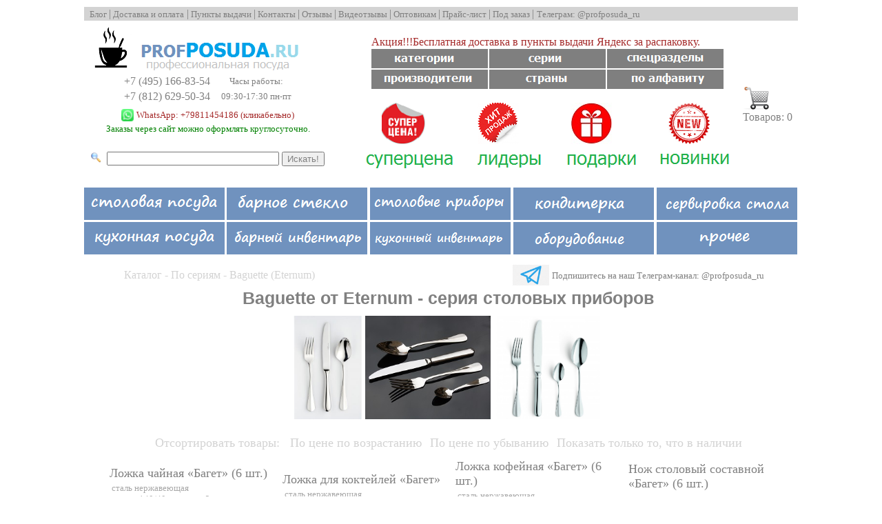

--- FILE ---
content_type: text/html; charset=UTF-8
request_url: https://profposuda.ru/serie.php?id=124
body_size: 11172
content:

<head>
    <meta http-equiv="Content-Type" content="text/html; charset=utf-8" />
	<link rel="stylesheet" type="text/css" href="css/style.css">
    <title>Baguette от Eternum - cерия столовых приборов</title>
</head>
<body link="brown" alink="brown" vlink="brown">
<div >
<table align="center" id="tbl" border="0" width=98% CELLPADDING="2" CELLSPACING="2" id="indextable">
    <tr>
        <td><!DOCTYPE html PUBLIC "-//W3C//DTD XHTML 1.0 Transitional//EN" "http://www.w3.org/TR/xhtml1/DTD/xhtml1-transitional.dtd">

<html xmlns="http://www.w3.org/1999/xhtml">
<head>
	<!-- Yandex.Metrika counter -->
<script type="text/javascript" >
	(function(m,e,t,r,i,k,a){m[i]=m[i]||function(){(m[i].a=m[i].a||[]).push(arguments)};
	m[i].l=1*new Date();k=e.createElement(t),a=e.getElementsByTagName(t)[0],k.async=1,k.src=r,a.parentNode.insertBefore(k,a)})
	(window, document, "script", "https://mc.yandex.ru/metrika/tag.js", "ym");
 
	ym(1440059, "init", {
		 clickmap:true,
		 trackLinks:true,
		 accurateTrackBounce:true
	});
 </script>
 <noscript><div><img src="https://mc.yandex.ru/watch/1440059" style="position:absolute; left:-9999px;" alt="" /></div></noscript>
 <!-- /Yandex.Metrika counter -->
	
</head>
<!--<!DOCTYPE HTML PUBLIC "-//W3C//DTD HTML 4.01 Transitional//EN" 
		"http://www.w3.org/TR/html4/loose.dtd">
-->
<html>
<head>
		

    <title></title>
	<meta http-equiv="Content-Type" content="text/html; charset=utf-8" />
	<link rel="stylesheet" type="text/css" href="css/style.css">
	<link rel="shortcut icon" href="favicon.ico" type="image/x-icon">


	<!-- Put this script tag to the <head> of your page -->
		<!--
<script type="text/javascript" src="//vk.com/js/api/openapi.js?117"></script>
<script type="text/javascript">
  VK.init({apiId: 2307096, onlyWidgets: true});
</script>
-->
<!-- Кнопка Обратный звонок 
<script type="text/javascript">
    document.write(unescape("%3Cscript src='" + "//yandex.mightycall.ru/CallbackWidget/js/MightyCallCBW.js' type='text/javascript'%3E%3C/script%3E"));   
    document.write(unescape("%3Cscript src='" + "//mightycallstorage.blob.core.windows.net/cbw/a6106938-d91a-461a-84a0-11c65abec348__widget.js' type='text/javascript'%3E%3C/script%3E"));
</script>
<script type="text/javascript">
    InitCallbackWidget();
</script>
-->
<!-- Кнопка Обратный звонок -->

<!-- Кнопка Звонок с сайта 
<script type="text/javascript">
    document.write(unescape("%3Cscript src='" + "//yandex.mightycall.ru/c2c/js/MightyCallC2C_5.4.js' type='text/javascript'%3E%3C/script%3E"));   
    document.write(unescape("%3Cscript src='" + "//mightycallstorage.blob.core.windows.net/c2cjss/f0e48615-b2e0-4417-9841-192a3576a709.js' type='text/javascript'%3E%3C/script%3E"));
</script>
<script type="text/javascript">
    InitClick2Call();
</script>
-->
<!-- Кнопка Звонок с сайта -->

<!-- Put this script tag to the <head> of your page -->
	<!--
<script type="text/javascript" src="http://vk.com/js/api/share.js?92" charset="windows-1251"></script>
</script>
<script type="text/javascript" src="http://ajax.googleapis.com/ajax/libs/jquery/1.5/jquery.min.js"></script>
<script type="text/javascript">

$(document).ready(function(){

for (var i=1;i<6;i++)
{
$("font.super".i).mouseover(function(){ $("font.super".i).css("color","red");});
 $("font.super".i).mouseout(function(){ $("font.super".i).css("color","gray");});
}
/*
   $("font.super1").mouseover(function(){ $("font.super1").css("color","red");});
   $("font.super1").mouseout(function(){ $("font.super1").css("color","gray");});
    $("font.super2").mouseover(function(){ $("font.super2").css("color","red");});
   $("font.super2").mouseout(function(){ $("font.super2").css("color","gray");});
    $("font.super3").mouseover(function(){ $("font.super3").css("color","red");});
   $("font.super3").mouseout(function(){ $("font.super3").css("color","gray");});
    $("font.super4").mouseover(function(){ $("font.super4").css("color","red");});
   $("font.super4").mouseout(function(){ $("font.super4").css("color","gray");});
    $("font.super5").mouseover(function(){ $("font.super5").css("color","red");});
   $("font.super5").mouseout(function(){ $("font.super5").css("color","gray");});
    $("font.super6").mouseover(function(){ $("font.super6").css("color","red");});
   $("font.super6").mouseout(function(){ $("font.super6").css("color","gray");});
   $("font.super7").mouseover(function(){ $("font.super7").css("color","red");});
   $("font.super7").mouseout(function(){ $("font.super7").css("color","gray");});
    $("font.super8").mouseover(function(){ $("font.super8").css("color","red");});
   $("font.super8").mouseout(function(){ $("font.super8").css("color","gray");});
    $("font.super9").mouseover(function(){ $("font.super9").css("color","red");});
   $("font.super9").mouseout(function(){ $("font.super9").css("color","gray");});
    $("font.super10").mouseover(function(){ $("font.super10").css("color","red");});
   $("font.super10").mouseout(function(){ $("font.super10").css("color","gray");});
    $("font.super11").mouseover(function(){ $("font.super11").css("color","red");});
   $("font.super11").mouseout(function(){ $("font.super11").css("color","gray");});
    $("font.super12").mouseover(function(){ $("font.super12").css("color","red");});
   $("font.super12").mouseout(function(){ $("font.super12").css("color","gray");});
   $("font.super13").mouseover(function(){ $("font.super13").css("color","red");});
   $("font.super13").mouseout(function(){ $("font.super13").css("color","gray");});
    $("font.super14").mouseover(function(){ $("font.super14").css("color","red");});
   $("font.super14").mouseout(function(){ $("font.super14").css("color","gray");});
    $("font.super15").mouseover(function(){ $("font.super15").css("color","red");});
   $("font.super15").mouseout(function(){ $("font.super15").css("color","gray");});
    $("font.super16").mouseover(function(){ $("font.super16").css("color","red");});
   $("font.super16").mouseout(function(){ $("font.super16").css("color","gray");});
    $("font.super17").mouseover(function(){ $("font.super17").css("color","red");});
   $("font.super17").mouseout(function(){ $("font.super17").css("color","gray");});
    $("font.super18").mouseover(function(){ $("font.super18").css("color","red");});
   $("font.super18").mouseout(function(){ $("font.super18").css("color","gray");});
*/

});  
</script>
-->
<!--
 <script type='text/javascript'>
				function suggest(value){
				   document.getElementById('res').style.display='block';
				   var xhttp=new XMLHttpRequest();
				   xhttp.onreadystatechange=function(){
				   if (xhttp.readyState==4 && xhttp.status==200)
					  document.getElementById('res').innerHTML=xhttp.responseText;
				   }
				   xhttp.open('GET','suggest.php?word='+encodeURI(value),true);
				   xhttp.send();
				}
				function complete(content){
				   document.getElementById('enter').value=content;
				   //document.getElementById('res').style.display='none';
				}
</script>
-->
  <style type="text/css">
   .b1 {
    
    color: gray; /* Белые буквы */ 
    
   }
			   td.col1 { background: lightgray; color: gray; }
			   a { 
				text-decoration: none; /* Отменяем подчеркивание у ссылки */
			   } 
			 table.hit{
			 border-style: dotted;
			 }
			 body {
			  margin: 0;
			}

			#suggest
			{
			list-style-type:none;
			margin:0px;
			padding:0px;
			position:absolute;
			top:80px;
			left:8px;
			width:254px;
			border-style:solid;
			border-width:1px;
			}
			#suggest li
			{
			width:254px;
			font-size:18px;
			height:26px;
			}
			#enter
			{
			width:250px;
			height:20px;
			font-size:20px;
			}
  </style>
 
</head>
<body>

<div id="borderbottom">
<table border="0" width=1040px CELLPADDING="2" CELLSPACING="2" align="center">
	<tr>
	<td width=10%>
	</td>
	<td width="80%"  align=center height="100%" valign="top">
							<table border=0 width="1040px">
							<tr>
							<td colspan=3 class="col1" align=left valign=top>	
							
							<!--&nbsp;<a href="akcia.php"><font face="Verdana" color=gray size="2" id="profile_title3" class=super2> Доставка 0 руб.</font></a>		-->				
							&nbsp;<a href="blog/index.php"><font face="Verdana" color=gray size="2" id="profile_title3" class=super4> Блог </font></a>
						  |<a href="dostavka.php"><font face="Verdana" color=gray size="2" id="profile_title3" class=super4> Доставка и оплата</font></a>
						  |<a href="pvz.php"><font face="Verdana" color=gray size="2" id="profile_title3" class=super4> Пункты выдачи </font></a>
						 |<a href="kontakty.php"><font face="Verdana" color=gray size="2" id="profile_title3" class=super5> Контакты </font></a>
						|<a href="fotootzyv.php"><font face="Verdana" color=gray size="2" id="profile_title3" class=super6> Отзывы </font></a>
						|<a href="otzyvy.php"><font face="Verdana" color=gray size="2" id="profile_title3" class=super6> Видеотзывы </font></a>
						|<a href="optom.php"><font face="Verdana" color=gray size="2" id="profile_title3" class=super6> Оптовикам </font></a>
						|<a href="price.xls"><font face="Verdana" color=gray size="2" id="profile_title3" class=super6> Прайс-лист </font></a>
						|<a href="pod_zakaz.php"><font face="Verdana" color=gray size="2" id="profile_title3" class=super6> Под заказ </font></a>|
	                    <a target='_blanc' href="https://t.me/profposuda_ru"><font face="Verdana" color=gray size="2" id="profile_title3" class=super6>Телеграм: @profposuda_ru</font></a>	</td>
							
							</tr>
							<tr>
							<td colspan=3 height=3%>	
							
							</td>
							</tr>
							
							<tr>
							<td>
							<table><tr><td align=center>
							<!--<div align=center>
							<form name=form2 method="post">
														<!--<input name="callme" size=9 type='text'><input class="b1" type="submit" value="Заказать звонок!"></form>-->
							</div>
							<a href="http://profposuda.ru"><img src="http://profposuda.ru/design_images/newlogo.png" border="0"></a>
							<table><tr><td align=center>
						
							<table>
							<tr><td>
							<a href="tel:+74951668354"><font color=gray face='tahoma,verdana' size=3>+7 (495) 166-83-54</font></a></td><td align=center><font color=gray face='tahoma,verdana' size=2>&nbsp;&nbsp;&nbsp; Часы работы:</td> 
							</tr><tr><td>
							<a href="tel:+78126295034"><font color=gray face='tahoma,verdana' size=3>+7 (812) 629-50-34</font></a></td><td align=center><font color=gray face='tahoma,verdana' size=2>&nbsp;&nbsp;&nbsp; 09:30-17:30 пн-пт</td> 
							</tr></table>
						
							
							</td></tr></table>
							<div align=center> 
								<table>
									<tr><td>
											<img src="dop_images/WhatsApp_logo16*16.png" width=18>
									</td><td>
								<font face="tahoma,Verdana" color=gray size="2"><a target="_blank" href="https://api.whatsapp.com/send?phone=79811454186">WhatsApp: +79811454186 (кликабельно)</a></font>
								<!--<font face="tahoma,Verdana" color=gray size="2"><a target="_blank" href="https://api.whatsapp.com/send?phone=79811454186">WhatsApp: +79850486592 (кликабельно)</a></font>-->
								
									</td></tr>
								</table>
							
							
							<font face="tahoma,Verdana" color=green size="2">Заказы через сайт можно оформлять круглосуточно.</font>
							<!--<br>Обработаем заказы 9 января. Доставки с 10 января.</font>-->
							
						<!--	<br><font face="tahoma,Verdana" color=red size="2">Заказы, оформленные в праздничные дни,<br>будут обработаны, начиная с 12 января 2026 г.</font>-->
							<!--<br>Обрабатываем заказы в рабочие дни в рабочее время.-->
								<!--<br><font face="tahoma,Verdana" color=gray size="2">Обрабатываем в рабочее время: 09:30-17:30 пн-пт<font>-->
							<!--	<br>Для Москвы нет минимальной суммы заказа.<br>Минимальный заказ для других регионов: 1000 руб.-->
								<!--<br><font face="tahoma,Verdana" color=gray size="2"></font> <font face="tahoma,Verdana" color=darkgray size="2">Емейл: profposuda.ru@yandex.ru</font>-->
							<br>
							<!--<font face="tahoma,Verdana" color=gray size="2">Заказы можно оформлять и оплачивать круглосуточно.<br>Ближайшие доставки и отправки с 11-12 января 2021г.<br>-->
							</div>
							</td></tr><tr><td align=center>
							<br><form name=form1 action="search.php" method="post">
							<table><tr>
							<td valign=middle><img src="http://profposuda.ru/dop_images/poisk.png" height=15>&nbsp;</td><td valign=middle><input name="phrase" autocomplete="off" size=36 id='enter' type='text' onkeyup='suggest(value)' ></td><td valign=middle><input class="b1" type="submit" value="Искать!"></form></td>
							</tr></table>
							<!--<div id='res'> </div>-->
							</td></tr></table>
							
							</td>
							<td valign=middle>
																					<table align=center border=0 cellspacing=0 >
																					<tr rowspan=3>
																					    <font color=gray>&nbsp;&nbsp;&nbsp;&nbsp;&nbsp;&nbsp;<a href='https://profposuda.ru/akcia.php'>Акция!!!Бесплатная доставка в пункты выдачи Яндекс за распаковку.</a></font> 
																					
																					</tr>    
																					<tr>
																					<td>
																					 <a href="catalog_new.php"><img src="http://profposuda.ru/design_images/smallmenu1.png" ></a>
																					</td>
																					<td>
																					 <a href="serie.php"><img src="http://profposuda.ru/design_images/smallmenu2.png" ></a>
																					</td>
																					<td>
																					 <a href="specrazdel.php"><img src="http://profposuda.ru/design_images/smallmenu3.png" ></a>
																					</td>
																											
																					</tr>
																					<tr>
																					<td>
																					 <a href="vendor.php"><img src="http://profposuda.ru/design_images/smallmenu4.png" ></a>
																					</td>
																					<td>
																					 <a href="country.php"><img src="http://profposuda.ru/design_images/smallmenu5.png" ></a>
																					</td>
																					<td>
																					 <a href="letters.php"><img src="http://profposuda.ru/design_images/smallmenu6.png" ></a>
																					</td>
																					</tr>
																					</table>
																	<br><div class=hit>
															  <table align=center border=0 cellspacing=0 width=100%>
																					<tr>
																					<td>
																					<a href="superprice.php"><center><img src="http://profposuda.ru/design_images/supercena.png" height=60 ></center></a>
																					</td>
																					<td>
																					<a href="lider.php"><center><img src="http://profposuda.ru/design_images/hit.png" height=60 ></center></a>
																					</td>
																					<td>
																					<a href="podarki.php"><center><img src="http://profposuda.ru/design_images/podarok.jpg" height=60></center></a>
																					</td>
																					<td>
																					<a href="novinki.php"><center><img src="http://profposuda.ru/design_images/new.png" height=60></center></a>
																					</td>
																					</tr>
																											
																					
																					</table>
																					<table align=center border=0 cellspacing=0 width=100%>
																					<tr>
																					<td>
																					<a href="superprice.php"><center><img src="http://profposuda.ru/design_images/supercena3.png" ></center></a>
																					</td>
																					<td>
																					<a href="lider.php"><center><img src="http://profposuda.ru/design_images/hit3.png" ></center></a>
																					</td>
																					<td>
																					<a href="podarki.php"><center><img src="http://profposuda.ru/design_images/podarok3.png" ></center></a>
																					</td>
																					<td>
																					<a href="novinki.php"><center><img src="http://profposuda.ru/design_images/new3.png" ></center></a>
																					</td>
																					</tr>
																					
																											
																					
																					</table>
															</div>
										</td>
										<td>
										<a href="shop_cart.php"><img src="http://profposuda.ru/dop_images/cart.png" height=40 border="0"></a><br>
										<font color=gray>Товаров: 
										0</font>
										</td>
										
										</tr>
										</table>
	</td>
	
	<td width=10%>
	</td>
 </tr>
          
</table>
				<table width=1040px  align=center cellspacing=1px cellpadding=1px>
						<tr>
						<td>
						<a href="serie.php?cat=1"><img src="http://profposuda.ru/design_images/newmenu1.png" ></a>
						</td>
						<td>
								<a href="serie.php?cat=2"><img src="http://profposuda.ru/design_images/newmenu3.png" ></a>
						
						</td>
						<td>
								<a href="serie.php?cat=3"><img src="http://profposuda.ru/design_images/newmenu6.png" ></a>
								
						</td>
						<td>
						<a href="catalog_new.php?id=8"><img src="http://profposuda.ru/design_images/newmenu4.png" ></a>
						</td>
						<td>
						<a href="catalog_new.php?id=4"><img src="http://profposuda.ru/design_images/newmenu9.png" ></a>
						</td>
						</tr>
						<tr>
						<td>
								<a href="catalog_new.php?id=2"><img src="http://profposuda.ru/design_images/newmenu2.png" ></a>
						</td>
						<td>
						<a href="catalog_new.php?id=5"><img src="http://profposuda.ru/design_images/newmenu7.png" ></a>
						</td>
						<td>
						<a href="catalog_new.php?id=3"><img src="http://profposuda.ru/design_images/newmenu8.png" ></a>
						</td>
						<td>
						<a href="catalog_new.php?id=9"><img src="http://profposuda.ru/design_images/newmenu10.png" ></a>
						</td>
						<td>
						<a href="catalog_new.php?id=10"><img src="http://profposuda.ru/design_images/newmenu11.png" ></a>
						</td>
						</tr>
						</table>
</div>

</body>
</html>
    </tr>

    <tr>
        <td>
            <table border=0 width=100% CELLPADDING="2" CELLSPACING="2" align="center">
                <tr>
                    <td width=10% valign=top>

                        <table border="0" width=100% CELLPADDING="2" CELLSPACING="2" align="center">
                            <tr>
                                <td>								 
								 <br><br><br>
								<!-- <script type="text/javascript" src="//vk.com/js/api/openapi.js?117"></script> -->

								
                            </tr>
                            <tr>
                                <td>
                            </tr>


                        </table>

                    <td width=80% valign="top" align="center">
                        <table border=0 valign=top><tr><td align=left><p align=left><a href="http://profposuda.ru/catalog_new.php"><font color=lightgray>Каталог</a> - <a href="http://profposuda.ru/serie.php?cat=3"><font color=lightgray>По сериям</a> - Baguette (Eternum)</p></td><td width=30%></td><td>									<a target='_blanc' href="https://t.me/profposuda_ru"><img src="http://profposuda.ru/dop_images/telegram.png" height=30 border="0"></a>
									</td><td>
									<a target='_blanc' href="https://t.me/profposuda_ru"><font face="tahoma,Verdana" color=gray size="2">Подпишитесь на наш Телеграм-канал: @profposuda_ru</font></a>&nbsp;&nbsp;&nbsp;								
									</td></tr></table></font><h1><font color=gray>Baguette от Eternum - cерия столовых приборов</h1><table><tr><td align=center></td></tr><tr><td><table><tr><td><a href='series_gallery/124/1.jpg'><img src='http://profposuda.ru/series_gallery/124/1.jpg' alt='Baguette (Багетт) Eternum' title='Baguette (Багетт) Eternum' height='150' /></a></td><td><a href='series_gallery/124/2.jpg'><img src='http://profposuda.ru/series_gallery/124/2.jpg' alt='Baguette (Багетт) Eternum' title='Baguette (Багетт) Eternum' height='150' /></a></td><td><a href='series_gallery/124/3.jpg'><img src='http://profposuda.ru/series_gallery/124/3.jpg' alt='Baguette (Багетт) Eternum' title='Baguette (Багетт) Eternum' height='150' /></a></td></tr></table></td></tr></table>									
									<!-- Put this div tag to the place, where the Like block will be
									<div align="right" id="vk_like"></div>
									<script type="text/javascript">
									VK.Widgets.Like("vk_like", {type: "button"});
									</script>
									 -->
									
									<br><font color=lightgray face=tahoma,verdana size=4>Отсортировать товары:&nbsp;&nbsp;&nbsp;</font><a href='?id=124&sort=1'><font color=lightgray face=tahoma,verdana size=4>По цене по возрастанию</font></a>&nbsp;&nbsp;&nbsp;<a href='?id=124&sort=2'><font color=lightgray face=tahoma,verdana size=4>По цене по убыванию</font></a>&nbsp;&nbsp;&nbsp;<a href=serie.php?id=124&available><font color=lightgray size=4>Показать только то, что в наличии</font></a><br><table cellspacing=5 cellpadding=5><tr><td><table><tr><td><a href=offer.php?uid=9417><font color=gray size=4 face='Segoe Print,Tahoma'>Ложка чайная «Багет» (6 шт.)</font><br><table><tr><td><font color=DarkGray size=2 face='Tahoma,Verdana'>  сталь нержавеющая</font><br><font color=DarkGray size=2 face='Tahoma,Verdana'>  длина=140/40, ширина=3 мм</font><br><font color=DarkGray size=2 face='Tahoma,Verdana'>  металлический</font><br><font color=DarkGray size=2 face='Tahoma,Verdana'></font><br></td><td></td></tr></table></a></td></tr><tr><td><a href=offer.php?uid=9417><img alt="Ложка чайная «Багет» (6 шт.)   сталь нержавеющая   длина=140/40, ширина=3 мм Eternum" title="Ложка чайная «Багет» (6 шт.)   сталь нержавеющая   длина=140/40, ширина=3 мм Eternum" src=offers_images_new/9417//9417.jpg width=230></a></td></tr><tr><td><img src='http://profposuda.ru/dop_images/videoobzor.png' width=90> <br><font color=DarkGray face='tahoma,verdana' size=3>Производитель <font color=gray face='tahoma,verdana' size=3>Eternum</font><br><font color=DarkGray face='tahoma,verdana' size=3>Серия: <font color=gray face='tahoma,verdana' size=3>Baguette</font><Br><font color=DarkGray face='tahoma,verdana' size=3>Страна: <font color=gray face='tahoma,verdana' size=3>БЕЛЬГИЯ</font><br><font color=DarkGray face='tahoma,verdana' size=3>Артикул: <font color=gray face='tahoma,verdana' size=3>9417</font><br><font color=DarkGray face='tahoma,verdana' size=3>На складе:</font> <font color=brown face='tahoma,verdana' size=3>881 шт.</td></tr><tr><td><font color=DarkGray face='tahoma,verdana' size=3>Цена: <font color=gray face='tahoma,verdana' size=3>1662 руб.</font></a></td></tr><tr><td><a href=offer.php?uid=9417><img align=middle src='http://profposuda.ru/dop_images/buy4.png' width=130></a></td></tr></table></td><td><table><tr><td><a href=offer.php?uid=9416><font color=gray size=4 face='Segoe Print,Tahoma'>Ложка для коктейлей «Багет»</font><br><table><tr><td><font color=DarkGray size=2 face='Tahoma,Verdana'> сталь нержавеющая</font><br><font color=DarkGray size=2 face='Tahoma,Verdana'> длина=240/50, ширина=2 мм</font><br><font color=DarkGray size=2 face='Tahoma,Verdana'> металлический</font><br></td><td></td></tr></table></a></td></tr><tr><td><a href=offer.php?uid=9416><img alt="Ложка для коктейлей «Багет»  сталь нержавеющая  длина=240/50, ширина=2 мм Eternum" title="Ложка для коктейлей «Багет»  сталь нержавеющая  длина=240/50, ширина=2 мм Eternum" src=offers_images_new/9416//9416.jpg width=230></a></td></tr><tr><td><img src='http://profposuda.ru/dop_images/videoobzor.png' width=90> <br><font color=DarkGray face='tahoma,verdana' size=3>Производитель <font color=gray face='tahoma,verdana' size=3>Eternum</font><br><font color=DarkGray face='tahoma,verdana' size=3>Серия: <font color=gray face='tahoma,verdana' size=3>Baguette</font><Br><font color=DarkGray face='tahoma,verdana' size=3>Страна: <font color=gray face='tahoma,verdana' size=3>БЕЛЬГИЯ</font><br><font color=DarkGray face='tahoma,verdana' size=3>Артикул: <font color=gray face='tahoma,verdana' size=3>9416</font><br><font color=DarkGray face='tahoma,verdana' size=3>На складе:</font> <font color=brown face='tahoma,verdana' size=3>462 шт.</td></tr><tr><td><font color=DarkGray face='tahoma,verdana' size=3>Цена: <font color=gray face='tahoma,verdana' size=3>447 руб.</font></a></td></tr><tr><td><a href=offer.php?uid=9416><img align=middle src='http://profposuda.ru/dop_images/buy4.png' width=130></a></td></tr></table></td><td><table><tr><td><a href=offer.php?uid=9371><font color=gray size=4 face='Segoe Print,Tahoma'>Ложка кофейная «Багет» (6 шт.)</font><br><table><tr><td><font color=DarkGray size=2 face='Tahoma,Verdana'>  сталь нержавеющая</font><br><font color=DarkGray size=2 face='Tahoma,Verdana'>  длина=110/35, ширина=3 мм</font><br><font color=DarkGray size=2 face='Tahoma,Verdana'>  металлический</font><br><font color=DarkGray size=2 face='Tahoma,Verdana'></font><br></td><td></td></tr></table></a></td></tr><tr><td><a href=offer.php?uid=9371><img alt="Ложка кофейная «Багет» (6 шт.)   сталь нержавеющая   длина=110/35, ширина=3 мм Eternum" title="Ложка кофейная «Багет» (6 шт.)   сталь нержавеющая   длина=110/35, ширина=3 мм Eternum" src=offers_images_new/9371//9371.jpg width=230></a></td></tr><tr><td><img src='http://profposuda.ru/dop_images/videoobzor.png' width=90> <br><font color=DarkGray face='tahoma,verdana' size=3>Производитель <font color=gray face='tahoma,verdana' size=3>Eternum</font><br><font color=DarkGray face='tahoma,verdana' size=3>Серия: <font color=gray face='tahoma,verdana' size=3>Baguette</font><Br><font color=DarkGray face='tahoma,verdana' size=3>Страна: <font color=gray face='tahoma,verdana' size=3>БЕЛЬГИЯ</font><br><font color=DarkGray face='tahoma,verdana' size=3>Артикул: <font color=gray face='tahoma,verdana' size=3>9371</font><br><font color=DarkGray face='tahoma,verdana' size=3>На складе:</font> <font color=brown face='tahoma,verdana' size=3>849 шт.</td></tr><tr><td><font color=DarkGray face='tahoma,verdana' size=3>Цена: <font color=gray face='tahoma,verdana' size=3>1182 руб.</font></a></td></tr><tr><td><a href=offer.php?uid=9371><img align=middle src='http://profposuda.ru/dop_images/buy4.png' width=130></a></td></tr></table></td><td><table><tr><td><a href=offer.php?uid=9325><font color=gray size=4 face='Segoe Print,Tahoma'>Нож столовый составной «Багет» (6 шт.)</font><br><table><tr><td><font color=DarkGray size=2 face='Tahoma,Verdana'>  сталь нержавеющая</font><br><font color=DarkGray size=2 face='Tahoma,Verdana'>  длина=245/135, ширина=3 мм</font><br><font color=DarkGray size=2 face='Tahoma,Verdana'>  металлический</font><br><font color=DarkGray size=2 face='Tahoma,Verdana'></font><br></td><td></td></tr></table></a></td></tr><tr><td><a href=offer.php?uid=9325><img alt="Нож столовый составной «Багет» (6 шт.)   сталь нержавеющая   длина=245/135, ширина=3 мм Eternum" title="Нож столовый составной «Багет» (6 шт.)   сталь нержавеющая   длина=245/135, ширина=3 мм Eternum" src=offers_images_new/9325//9325.jpg width=230></a></td></tr><tr><td><br><font color=DarkGray face='tahoma,verdana' size=3>Производитель <font color=gray face='tahoma,verdana' size=3>Eternum</font><br><font color=DarkGray face='tahoma,verdana' size=3>Серия: <font color=gray face='tahoma,verdana' size=3>Baguette</font><Br><font color=DarkGray face='tahoma,verdana' size=3>Страна: <font color=gray face='tahoma,verdana' size=3>БЕЛЬГИЯ</font><br><font color=DarkGray face='tahoma,verdana' size=3>Артикул: <font color=gray face='tahoma,verdana' size=3>9325</font><br><font color=DarkGray face='tahoma,verdana' size=3>На складе:</font> <font color=brown face='tahoma,verdana' size=3>99 шт.</td></tr><tr><td><font color=DarkGray face='tahoma,verdana' size=3>Цена: <font color=gray face='tahoma,verdana' size=3>5076 руб.</font></a></td></tr><tr><td><a href=offer.php?uid=9325><img align=middle src='http://profposuda.ru/dop_images/buy4.png' width=130></a></td></tr></table></td></tr><tr><td><table><tr><td><a href=offer.php?uid=9324><font color=gray size=4 face='Segoe Print,Tahoma'>Нож десертный составной «Багет» (6 шт.)</font><br><table><tr><td><font color=DarkGray size=2 face='Tahoma,Verdana'>  сталь нержавеющая</font><br><font color=DarkGray size=2 face='Tahoma,Verdana'>  длина=215/115, ширина=3 мм</font><br><font color=DarkGray size=2 face='Tahoma,Verdana'>  металлический</font><br><font color=DarkGray size=2 face='Tahoma,Verdana'></font><br></td><td></td></tr></table></a></td></tr><tr><td><a href=offer.php?uid=9324><img alt="Нож десертный составной «Багет» (6 шт.)   сталь нержавеющая   длина=215/115, ширина=3 мм Eternum" title="Нож десертный составной «Багет» (6 шт.)   сталь нержавеющая   длина=215/115, ширина=3 мм Eternum" src=offers_images_new/9324//9324.jpg width=230></a></td></tr><tr><td><img src='http://profposuda.ru/dop_images/videoobzor.png' width=90> <br><font color=DarkGray face='tahoma,verdana' size=3>Производитель <font color=gray face='tahoma,verdana' size=3>Eternum</font><br><font color=DarkGray face='tahoma,verdana' size=3>Серия: <font color=gray face='tahoma,verdana' size=3>Baguette</font><Br><font color=DarkGray face='tahoma,verdana' size=3>Страна: <font color=gray face='tahoma,verdana' size=3>БЕЛЬГИЯ</font><br><font color=DarkGray face='tahoma,verdana' size=3>Артикул: <font color=gray face='tahoma,verdana' size=3>9324</font><br><font color=DarkGray face='tahoma,verdana' size=3>На складе:</font> <font color=brown face='tahoma,verdana' size=3>более 94 шт.</td></tr><tr><td><font color=DarkGray face='tahoma,verdana' size=3>Цена: <font color=gray face='tahoma,verdana' size=3>4020 руб.</font></a></td></tr><tr><td><a href=offer.php?uid=9324><img align=middle src='http://profposuda.ru/dop_images/buy4.png' width=130></a></td></tr></table></td><td><table><tr><td><a href=offer.php?uid=9323><font color=gray size=4 face='Segoe Print,Tahoma'>Нож для рыбы «Багет» (6 шт.)</font><br><table><tr><td><font color=DarkGray size=2 face='Tahoma,Verdana'>  сталь нержавеющая</font><br><font color=DarkGray size=2 face='Tahoma,Verdana'>  длина=250/20, ширина=3 мм</font><br><font color=DarkGray size=2 face='Tahoma,Verdana'>  металлический</font><br><font color=DarkGray size=2 face='Tahoma,Verdana'></font><br></td><td></td></tr></table></a></td></tr><tr><td><a href=offer.php?uid=9323><img alt="Нож для рыбы «Багет» (6 шт.)   сталь нержавеющая   длина=250/20, ширина=3 мм Eternum" title="Нож для рыбы «Багет» (6 шт.)   сталь нержавеющая   длина=250/20, ширина=3 мм Eternum" src=offers_images_new/9323//9323.jpg width=230></a></td></tr><tr><td><img src='http://profposuda.ru/dop_images/videoobzor.png' width=90> <br><font color=DarkGray face='tahoma,verdana' size=3>Производитель <font color=gray face='tahoma,verdana' size=3>Eternum</font><br><font color=DarkGray face='tahoma,verdana' size=3>Серия: <font color=gray face='tahoma,verdana' size=3>Baguette</font><Br><font color=DarkGray face='tahoma,verdana' size=3>Страна: <font color=gray face='tahoma,verdana' size=3>БЕЛЬГИЯ</font><br><font color=DarkGray face='tahoma,verdana' size=3>Артикул: <font color=gray face='tahoma,verdana' size=3>9323</font><br><font color=DarkGray face='tahoma,verdana' size=3>На складе:</font> <font color=brown face='tahoma,verdana' size=3>более 84 шт.</td></tr><tr><td><font color=DarkGray face='tahoma,verdana' size=3>Цена: <font color=gray face='tahoma,verdana' size=3>2496 руб.</font></a></td></tr><tr><td><a href=offer.php?uid=9323><img align=middle src='http://profposuda.ru/dop_images/buy4.png' width=130></a></td></tr></table></td><td><table><tr><td><a href=offer.php?uid=9322><font color=gray size=4 face='Segoe Print,Tahoma'>Нож для стейка «Багет» (6 шт.)</font><br><table><tr><td><font color=DarkGray size=2 face='Tahoma,Verdana'>  сталь нержавеющая</font><br><font color=DarkGray size=2 face='Tahoma,Verdana'>  длина=233/125, ширина=3 мм</font><br><font color=DarkGray size=2 face='Tahoma,Verdana'>  металлический</font><br><font color=DarkGray size=2 face='Tahoma,Verdana'></font><br></td><td></td></tr></table></a></td></tr><tr><td><a href=offer.php?uid=9322><img alt="Нож для стейка «Багет» (6 шт.)   сталь нержавеющая   длина=233/125, ширина=3 мм Eternum" title="Нож для стейка «Багет» (6 шт.)   сталь нержавеющая   длина=233/125, ширина=3 мм Eternum" src=offers_images_new/9322//9322.jpg width=230></a></td></tr><tr><td><br><font color=DarkGray face='tahoma,verdana' size=3>Производитель <font color=gray face='tahoma,verdana' size=3>Eternum</font><br><font color=DarkGray face='tahoma,verdana' size=3>Серия: <font color=gray face='tahoma,verdana' size=3>Baguette</font><Br><font color=DarkGray face='tahoma,verdana' size=3>Страна: <font color=gray face='tahoma,verdana' size=3>БЕЛЬГИЯ</font><br><font color=DarkGray face='tahoma,verdana' size=3>Артикул: <font color=gray face='tahoma,verdana' size=3>9322</font><br><font color=DarkGray face='tahoma,verdana' size=3>На складе:</font> <font color=brown face='tahoma,verdana' size=3>более 102 шт.</td></tr><tr><td><font color=DarkGray face='tahoma,verdana' size=3>Цена: <font color=gray face='tahoma,verdana' size=3>5676 руб.</font></a></td></tr><tr><td><a href=offer.php?uid=9322><img align=middle src='http://profposuda.ru/dop_images/buy4.png' width=130></a></td></tr></table></td><td><table><tr><td><a href=offer.php?uid=9308><font color=gray size=4 face='Segoe Print,Tahoma'>Нож столовый «Багет» (6 шт.)</font><br><table><tr><td><font color=DarkGray size=2 face='Tahoma,Verdana'>  сталь нержавеющая</font><br><font color=DarkGray size=2 face='Tahoma,Verdana'>  длина=235/125, ширина=3 мм</font><br><font color=DarkGray size=2 face='Tahoma,Verdana'>  металлический</font><br><font color=DarkGray size=2 face='Tahoma,Verdana'></font><br></td><td></td></tr></table></a></td></tr><tr><td><a href=offer.php?uid=9308><img alt="Нож столовый «Багет» (6 шт.)   сталь нержавеющая   длина=235/125, ширина=3 мм Eternum" title="Нож столовый «Багет» (6 шт.)   сталь нержавеющая   длина=235/125, ширина=3 мм Eternum" src=offers_images_new/9308//9308.jpg width=230></a></td></tr><tr><td><img src='http://profposuda.ru/dop_images/videoobzor.png' width=90> <br><font color=DarkGray face='tahoma,verdana' size=3>Производитель <font color=gray face='tahoma,verdana' size=3>Eternum</font><br><font color=DarkGray face='tahoma,verdana' size=3>Серия: <font color=gray face='tahoma,verdana' size=3>Baguette</font><Br><font color=DarkGray face='tahoma,verdana' size=3>Страна: <font color=gray face='tahoma,verdana' size=3>БЕЛЬГИЯ</font><br><font color=DarkGray face='tahoma,verdana' size=3>Артикул: <font color=gray face='tahoma,verdana' size=3>9308</font><br><font color=DarkGray face='tahoma,verdana' size=3>На складе:</font> <font color=brown face='tahoma,verdana' size=3>более 1008 шт.</td></tr><tr><td><font color=DarkGray face='tahoma,verdana' size=3>Цена: <font color=gray face='tahoma,verdana' size=3>3282 руб.</font></a></td></tr><tr><td><a href=offer.php?uid=9308><img align=middle src='http://profposuda.ru/dop_images/buy4.png' width=130></a></td></tr></table></td></tr><tr><td><table><tr><td><a href=offer.php?uid=9306><font color=gray size=4 face='Segoe Print,Tahoma'>Нож десертный «Багет» (6 шт.)</font><br><table><tr><td><font color=DarkGray size=2 face='Tahoma,Verdana'>  сталь нержавеющая</font><br><font color=DarkGray size=2 face='Tahoma,Verdana'>  длина=210/115, ширина=3 мм</font><br><font color=DarkGray size=2 face='Tahoma,Verdana'>  металлический</font><br><font color=DarkGray size=2 face='Tahoma,Verdana'></font><br></td><td></td></tr></table></a></td></tr><tr><td><a href=offer.php?uid=9306><img alt="Нож десертный «Багет» (6 шт.)   сталь нержавеющая   длина=210/115, ширина=3 мм Eternum" title="Нож десертный «Багет» (6 шт.)   сталь нержавеющая   длина=210/115, ширина=3 мм Eternum" src=offers_images_new/9306//9306.jpg width=230></a></td></tr><tr><td><img src='http://profposuda.ru/dop_images/videoobzor.png' width=90> <br><font color=DarkGray face='tahoma,verdana' size=3>Производитель <font color=gray face='tahoma,verdana' size=3>Eternum</font><br><font color=DarkGray face='tahoma,verdana' size=3>Серия: <font color=gray face='tahoma,verdana' size=3>Baguette</font><Br><font color=DarkGray face='tahoma,verdana' size=3>Страна: <font color=gray face='tahoma,verdana' size=3>БЕЛЬГИЯ</font><br><font color=DarkGray face='tahoma,verdana' size=3>Артикул: <font color=gray face='tahoma,verdana' size=3>9306</font><br><font color=DarkGray face='tahoma,verdana' size=3>На складе:</font> <font color=brown face='tahoma,verdana' size=3>484 шт.</td></tr><tr><td><font color=DarkGray face='tahoma,verdana' size=3>Цена: <font color=gray face='tahoma,verdana' size=3>2424 руб.</font></a></td></tr><tr><td><a href=offer.php?uid=9306><img align=middle src='http://profposuda.ru/dop_images/buy4.png' width=130></a></td></tr></table></td><td><table><tr><td><a href=offer.php?uid=9258><font color=gray size=4 face='Segoe Print,Tahoma'>Вилка столовая «Багет» (6 шт.)</font><br><table><tr><td><font color=DarkGray size=2 face='Tahoma,Verdana'>  сталь нержавеющая</font><br><font color=DarkGray size=2 face='Tahoma,Verdana'>  длина=210/70, ширина=3 мм</font><br><font color=DarkGray size=2 face='Tahoma,Verdana'>  металлический</font><br><font color=DarkGray size=2 face='Tahoma,Verdana'></font><br></td><td></td></tr></table></a></td></tr><tr><td><a href=offer.php?uid=9258><img alt="Вилка столовая «Багет» (6 шт.)   сталь нержавеющая   длина=210/70, ширина=3 мм Eternum" title="Вилка столовая «Багет» (6 шт.)   сталь нержавеющая   длина=210/70, ширина=3 мм Eternum" src=offers_images_new/9258//9258.jpg width=230></a></td></tr><tr><td><img src='http://profposuda.ru/dop_images/videoobzor.png' width=90> <br><font color=DarkGray face='tahoma,verdana' size=3>Производитель <font color=gray face='tahoma,verdana' size=3>Eternum</font><br><font color=DarkGray face='tahoma,verdana' size=3>Серия: <font color=gray face='tahoma,verdana' size=3>Baguette</font><Br><font color=DarkGray face='tahoma,verdana' size=3>Страна: <font color=gray face='tahoma,verdana' size=3>БЕЛЬГИЯ</font><br><font color=DarkGray face='tahoma,verdana' size=3>Артикул: <font color=gray face='tahoma,verdana' size=3>9258</font><br><font color=DarkGray face='tahoma,verdana' size=3>На складе:</font> <font color=brown face='tahoma,verdana' size=3>более 1500 шт.</td></tr><tr><td><font color=DarkGray face='tahoma,verdana' size=3>Цена: <font color=gray face='tahoma,verdana' size=3>3258 руб.</font></a></td></tr><tr><td><a href=offer.php?uid=9258><img align=middle src='http://profposuda.ru/dop_images/buy4.png' width=130></a></td></tr></table></td><td><table><tr><td><a href=offer.php?uid=9257><font color=gray size=4 face='Segoe Print,Tahoma'>Вилка для пирожного «Багет» (6 шт.)</font><br><table><tr><td><font color=DarkGray size=2 face='Tahoma,Verdana'>  сталь нержавеющая</font><br><font color=DarkGray size=2 face='Tahoma,Verdana'>  длина=150/50, ширина=3 мм</font><br><font color=DarkGray size=2 face='Tahoma,Verdana'>  металлический</font><br><font color=DarkGray size=2 face='Tahoma,Verdana'></font><br></td><td></td></tr></table></a></td></tr><tr><td><a href=offer.php?uid=9257><img alt="Вилка для пирожного «Багет» (6 шт.)   сталь нержавеющая   длина=150/50, ширина=3 мм Eternum" title="Вилка для пирожного «Багет» (6 шт.)   сталь нержавеющая   длина=150/50, ширина=3 мм Eternum" src=offers_images_new/9257//9257.jpg width=230></a></td></tr><tr><td><img src='http://profposuda.ru/dop_images/videoobzor.png' width=90> <br><font color=DarkGray face='tahoma,verdana' size=3>Производитель <font color=gray face='tahoma,verdana' size=3>Eternum</font><br><font color=DarkGray face='tahoma,verdana' size=3>Серия: <font color=gray face='tahoma,verdana' size=3>Baguette</font><Br><font color=DarkGray face='tahoma,verdana' size=3>Страна: <font color=gray face='tahoma,verdana' size=3>БЕЛЬГИЯ</font><br><font color=DarkGray face='tahoma,verdana' size=3>Артикул: <font color=gray face='tahoma,verdana' size=3>9257</font><br><font color=DarkGray face='tahoma,verdana' size=3>На складе:</font> <font color=brown face='tahoma,verdana' size=3>162 шт.</td></tr><tr><td><font color=DarkGray face='tahoma,verdana' size=3>Цена: <font color=gray face='tahoma,verdana' size=3>1914 руб.</font></a></td></tr><tr><td><a href=offer.php?uid=9257><img align=middle src='http://profposuda.ru/dop_images/buy4.png' width=130></a></td></tr></table></td><td><table><tr><td><a href=offer.php?uid=9256><font color=gray size=4 face='Segoe Print,Tahoma'>Вилка десертная «Багет» (6 шт.)</font><br><table><tr><td><font color=DarkGray size=2 face='Tahoma,Verdana'>  сталь нержавеющая</font><br><font color=DarkGray size=2 face='Tahoma,Verdana'>  длина=185/60, ширина=3 мм</font><br><font color=DarkGray size=2 face='Tahoma,Verdana'>  металлический</font><br><font color=DarkGray size=2 face='Tahoma,Verdana'></font><br></td><td></td></tr></table></a></td></tr><tr><td><a href=offer.php?uid=9256><img alt="Вилка десертная «Багет» (6 шт.)   сталь нержавеющая   длина=185/60, ширина=3 мм Eternum" title="Вилка десертная «Багет» (6 шт.)   сталь нержавеющая   длина=185/60, ширина=3 мм Eternum" src=offers_images_new/9256//9256.jpg width=230></a></td></tr><tr><td><img src='http://profposuda.ru/dop_images/videoobzor.png' width=90> <br><font color=DarkGray face='tahoma,verdana' size=3>Производитель <font color=gray face='tahoma,verdana' size=3>Eternum</font><br><font color=DarkGray face='tahoma,verdana' size=3>Серия: <font color=gray face='tahoma,verdana' size=3>Baguette</font><Br><font color=DarkGray face='tahoma,verdana' size=3>Страна: <font color=gray face='tahoma,verdana' size=3>БЕЛЬГИЯ</font><br><font color=DarkGray face='tahoma,verdana' size=3>Артикул: <font color=gray face='tahoma,verdana' size=3>9256</font><br><font color=DarkGray face='tahoma,verdana' size=3>На складе:</font> <font color=brown face='tahoma,verdana' size=3>665 шт.</td></tr><tr><td><font color=DarkGray face='tahoma,verdana' size=3>Цена: <font color=gray face='tahoma,verdana' size=3>2640 руб.</font></a></td></tr><tr><td><a href=offer.php?uid=9256><img align=middle src='http://profposuda.ru/dop_images/buy4.png' width=130></a></td></tr></table></td></tr><tr><td><table><tr><td><a href=offer.php?uid=9255><font color=gray size=4 face='Segoe Print,Tahoma'>Вилка для рыбы «Багет» (6 шт.)</font><br><table><tr><td><font color=DarkGray size=2 face='Tahoma,Verdana'>  сталь нержавеющая</font><br><font color=DarkGray size=2 face='Tahoma,Verdana'>  длина=180/60, ширина=3 мм</font><br><font color=DarkGray size=2 face='Tahoma,Verdana'>  металлический</font><br><font color=DarkGray size=2 face='Tahoma,Verdana'></font><br></td><td></td></tr></table></a></td></tr><tr><td><a href=offer.php?uid=9255><img alt="Вилка для рыбы «Багет» (6 шт.)   сталь нержавеющая   длина=180/60, ширина=3 мм Eternum" title="Вилка для рыбы «Багет» (6 шт.)   сталь нержавеющая   длина=180/60, ширина=3 мм Eternum" src=offers_images_new/9255//9255.jpg width=230></a></td></tr><tr><td><img src='http://profposuda.ru/dop_images/videoobzor.png' width=90> <br><font color=DarkGray face='tahoma,verdana' size=3>Производитель <font color=gray face='tahoma,verdana' size=3>Eternum</font><br><font color=DarkGray face='tahoma,verdana' size=3>Серия: <font color=gray face='tahoma,verdana' size=3>Baguette</font><Br><font color=DarkGray face='tahoma,verdana' size=3>Страна: <font color=gray face='tahoma,verdana' size=3>БЕЛЬГИЯ</font><br><font color=DarkGray face='tahoma,verdana' size=3>Артикул: <font color=gray face='tahoma,verdana' size=3>9255</font><br><font color=DarkGray face='tahoma,verdana' size=3>На складе:</font> <font color=brown face='tahoma,verdana' size=3>133 шт.</td></tr><tr><td><font color=DarkGray face='tahoma,verdana' size=3>Цена: <font color=gray face='tahoma,verdana' size=3>2694 руб.</font></a></td></tr><tr><td><a href=offer.php?uid=9255><img align=middle src='http://profposuda.ru/dop_images/buy4.png' width=130></a></td></tr></table></td><td><table><tr><td><a href=offer.php?uid=9233><font color=gray size=4 face='Segoe Print,Tahoma'>Ложка для бульона «Багет»</font><br><table><tr><td><font color=DarkGray size=2 face='Tahoma,Verdana'> сталь нержавеющая</font><br><font color=DarkGray size=2 face='Tahoma,Verdana'> длина=175/55, ширина=3 мм</font><br><font color=DarkGray size=2 face='Tahoma,Verdana'> металлический</font><br></td><td></td></tr></table></a></td></tr><tr><td><a href=offer.php?uid=9233><img alt="Ложка для бульона «Багет»  сталь нержавеющая  длина=175/55, ширина=3 мм Eternum" title="Ложка для бульона «Багет»  сталь нержавеющая  длина=175/55, ширина=3 мм Eternum" src=offers_images_new/9233//9233.jpg width=230></a></td></tr><tr><td><img src='http://profposuda.ru/dop_images/videoobzor.png' width=90> <br><font color=DarkGray face='tahoma,verdana' size=3>Производитель <font color=gray face='tahoma,verdana' size=3>Eternum</font><br><font color=DarkGray face='tahoma,verdana' size=3>Серия: <font color=gray face='tahoma,verdana' size=3>Baguette</font><Br><font color=DarkGray face='tahoma,verdana' size=3>Страна: <font color=gray face='tahoma,verdana' size=3>БЕЛЬГИЯ</font><br><font color=DarkGray face='tahoma,verdana' size=3>Артикул: <font color=gray face='tahoma,verdana' size=3>9233</font><br><font color=DarkGray face='tahoma,verdana' size=3>На складе:</font> <font color=brown face='tahoma,verdana' size=3>510 шт.</td></tr><tr><td><font color=DarkGray face='tahoma,verdana' size=3>Цена: <font color=gray face='tahoma,verdana' size=3>371 руб.</font></a></td></tr><tr><td><a href=offer.php?uid=9233><img align=middle src='http://profposuda.ru/dop_images/buy4.png' width=130></a></td></tr></table></td><td><table><tr><td><a href=offer.php?uid=9232><font color=gray size=4 face='Segoe Print,Tahoma'>Ложка десертная «Багет» (6 шт.)</font><br><table><tr><td><font color=DarkGray size=2 face='Tahoma,Verdana'>  сталь нержавеющая</font><br><font color=DarkGray size=2 face='Tahoma,Verdana'>  длина=180/65, ширина=3 мм</font><br><font color=DarkGray size=2 face='Tahoma,Verdana'>  металлический</font><br><font color=DarkGray size=2 face='Tahoma,Verdana'></font><br></td><td></td></tr></table></a></td></tr><tr><td><a href=offer.php?uid=9232><img alt="Ложка десертная «Багет» (6 шт.)   сталь нержавеющая   длина=180/65, ширина=3 мм Eternum" title="Ложка десертная «Багет» (6 шт.)   сталь нержавеющая   длина=180/65, ширина=3 мм Eternum" src=offers_images_new/9232//9232.jpg width=230></a></td></tr><tr><td><img src='http://profposuda.ru/dop_images/videoobzor.png' width=90> <br><font color=DarkGray face='tahoma,verdana' size=3>Производитель <font color=gray face='tahoma,verdana' size=3>Eternum</font><br><font color=DarkGray face='tahoma,verdana' size=3>Серия: <font color=gray face='tahoma,verdana' size=3>Baguette</font><Br><font color=DarkGray face='tahoma,verdana' size=3>Страна: <font color=gray face='tahoma,verdana' size=3>БЕЛЬГИЯ</font><br><font color=DarkGray face='tahoma,verdana' size=3>Артикул: <font color=gray face='tahoma,verdana' size=3>9232</font><br><font color=DarkGray face='tahoma,verdana' size=3>На складе:</font> <font color=brown face='tahoma,verdana' size=3>12 шт.</td></tr><tr><td><font color=DarkGray face='tahoma,verdana' size=3>Цена: <font color=gray face='tahoma,verdana' size=3>2640 руб.</font></a></td></tr><tr><td><a href=offer.php?uid=9232><img align=middle src='http://profposuda.ru/dop_images/buy4.png' width=130></a></td></tr></table></td><td><table><tr><td><a href=offer.php?uid=9231><font color=gray size=4 face='Segoe Print,Tahoma'>Ложка столовая «Багет» (6 шт.)</font><br><table><tr><td><font color=DarkGray size=2 face='Tahoma,Verdana'>  сталь нержавеющая</font><br><font color=DarkGray size=2 face='Tahoma,Verdana'>  длина=205/70, ширина=3 мм</font><br><font color=DarkGray size=2 face='Tahoma,Verdana'>  металлический</font><br><font color=DarkGray size=2 face='Tahoma,Verdana'></font><br></td><td></td></tr></table></a></td></tr><tr><td><a href=offer.php?uid=9231><img alt="Ложка столовая «Багет» (6 шт.)   сталь нержавеющая   длина=205/70, ширина=3 мм Eternum" title="Ложка столовая «Багет» (6 шт.)   сталь нержавеющая   длина=205/70, ширина=3 мм Eternum" src=offers_images_new/9231//9231.jpg width=230></a></td></tr><tr><td><img src='http://profposuda.ru/dop_images/videoobzor.png' width=90> <br><font color=DarkGray face='tahoma,verdana' size=3>Производитель <font color=gray face='tahoma,verdana' size=3>Eternum</font><br><font color=DarkGray face='tahoma,verdana' size=3>Серия: <font color=gray face='tahoma,verdana' size=3>Baguette</font><Br><font color=DarkGray face='tahoma,verdana' size=3>Страна: <font color=gray face='tahoma,verdana' size=3>БЕЛЬГИЯ</font><br><font color=DarkGray face='tahoma,verdana' size=3>Артикул: <font color=gray face='tahoma,verdana' size=3>9231</font><br><font color=DarkGray face='tahoma,verdana' size=3>На складе:</font> <font color=brown face='tahoma,verdana' size=3>более 1008 шт.</td></tr><tr><td><font color=DarkGray face='tahoma,verdana' size=3>Цена: <font color=gray face='tahoma,verdana' size=3>3948 руб.</font></a></td></tr><tr><td><a href=offer.php?uid=9231><img align=middle src='http://profposuda.ru/dop_images/buy4.png' width=130></a></td></tr></table></td></tr><tr><td><table><tr><td><a href=offer.php?uid=9181><font color=gray size=4 face='Segoe Print,Tahoma'>Вилка для пирожного «Багет» (6 шт.)</font><br><table><tr><td><font color=DarkGray size=2 face='Tahoma,Verdana'>  сталь нержавеющая</font><br><font color=DarkGray size=2 face='Tahoma,Verdana'>  длина=145/50, ширина=3 мм</font><br><font color=DarkGray size=2 face='Tahoma,Verdana'>  металлический</font><br><font color=DarkGray size=2 face='Tahoma,Verdana'></font><br></td><td></td></tr></table></a></td></tr><tr><td><a href=offer.php?uid=9181><img alt="Вилка для пирожного «Багет» (6 шт.)   сталь нержавеющая   длина=145/50, ширина=3 мм Eternum" title="Вилка для пирожного «Багет» (6 шт.)   сталь нержавеющая   длина=145/50, ширина=3 мм Eternum" src=offers_images_new/9181//9181.jpg width=230></a></td></tr><tr><td><br><font color=DarkGray face='tahoma,verdana' size=3>Производитель <font color=gray face='tahoma,verdana' size=3>Eternum</font><br><font color=DarkGray face='tahoma,verdana' size=3>Серия: <font color=gray face='tahoma,verdana' size=3>Baguette</font><Br><font color=DarkGray face='tahoma,verdana' size=3>Страна: <font color=gray face='tahoma,verdana' size=3>БЕЛЬГИЯ</font><br><font color=DarkGray face='tahoma,verdana' size=3>Артикул: <font color=gray face='tahoma,verdana' size=3>9181</font><br><font color=DarkGray face='tahoma,verdana' size=3>На складе:</font> <font color=brown face='tahoma,verdana' size=3>0 шт. <a target='_blanc' href='https://profposuda.ru/pod_zakaz.php'><font color=gray face='tahoma,verdana' size=3><u>под заказ?</u></font></a></td></tr><tr><td><font color=DarkGray face='tahoma,verdana' size=3>Цена: <font color=gray face='tahoma,verdana' size=3>1038 руб.</font></a></td></tr><tr><td><a href=offer.php?uid=9181><img align=middle src='http://profposuda.ru/dop_images/buy4.png' width=130></a></td></tr></table></td><td><table><tr><td><a href=offer.php?uid=6268><font color=gray size=4 face='Segoe Print,Tahoma'>Половник «Багет»</font><br><table><tr><td><font color=DarkGray size=2 face='Tahoma,Verdana'> сталь нержавеющая</font><br><font color=DarkGray size=2 face='Tahoma,Verdana'> 100 мл</font><br><font color=DarkGray size=2 face='Tahoma,Verdana'> длина=285/90, ширина=3 мм</font><br><font color=DarkGray size=2 face='Tahoma,Verdana'> металлический</font><br></td><td></td></tr></table></a></td></tr><tr><td><a href=offer.php?uid=6268><img alt="Половник «Багет»  сталь нержавеющая  100 мл Eternum" title="Половник «Багет»  сталь нержавеющая  100 мл Eternum" src=offers_images_new/6268//6268.jpg width=230></a></td></tr><tr><td><img src='http://profposuda.ru/dop_images/videoobzor.png' width=90> <br><font color=DarkGray face='tahoma,verdana' size=3>Производитель <font color=gray face='tahoma,verdana' size=3>Eternum</font><br><font color=DarkGray face='tahoma,verdana' size=3>Серия: <font color=gray face='tahoma,verdana' size=3>Baguette</font><Br><font color=DarkGray face='tahoma,verdana' size=3>Страна: <font color=gray face='tahoma,verdana' size=3>БЕЛЬГИЯ</font><br><font color=DarkGray face='tahoma,verdana' size=3>Артикул: <font color=gray face='tahoma,verdana' size=3>6268</font><br><font color=DarkGray face='tahoma,verdana' size=3>На складе:</font> <font color=brown face='tahoma,verdana' size=3>1 шт.</td></tr><tr><td><font color=DarkGray face='tahoma,verdana' size=3>Цена: <font color=gray face='tahoma,verdana' size=3>4089 руб.</font></a></td></tr><tr><td><a href=offer.php?uid=6268><img align=middle src='http://profposuda.ru/dop_images/buy4.png' width=130></a></td></tr></table></td><td><table><tr><td><a href=offer.php?uid=4340><font color=gray size=4 face='Segoe Print,Tahoma'>Лопатка кондитерская «Багет»</font><br><table><tr><td><font color=DarkGray size=2 face='Tahoma,Verdana'> сталь нержавеющая</font><br><font color=DarkGray size=2 face='Tahoma,Verdana'> длина=240/110, ширина=3 мм</font><br><font color=DarkGray size=2 face='Tahoma,Verdana'> металлический</font><br></td><td></td></tr></table></a></td></tr><tr><td><a href=offer.php?uid=4340><img alt="Лопатка кондитерская «Багет»  сталь нержавеющая  длина=240/110, ширина=3 мм Eternum" title="Лопатка кондитерская «Багет»  сталь нержавеющая  длина=240/110, ширина=3 мм Eternum" src=offers_images_new/4340//4340.jpg width=230></a></td></tr><tr><td><img src='http://profposuda.ru/dop_images/videoobzor.png' width=90> <br><font color=DarkGray face='tahoma,verdana' size=3>Производитель <font color=gray face='tahoma,verdana' size=3>Eternum</font><br><font color=DarkGray face='tahoma,verdana' size=3>Серия: <font color=gray face='tahoma,verdana' size=3>Baguette</font><Br><font color=DarkGray face='tahoma,verdana' size=3>Страна: <font color=gray face='tahoma,verdana' size=3>БЕЛЬГИЯ</font><br><font color=DarkGray face='tahoma,verdana' size=3>Артикул: <font color=gray face='tahoma,verdana' size=3>4340</font><br><font color=DarkGray face='tahoma,verdana' size=3>На складе:</font> <font color=brown face='tahoma,verdana' size=3>50 шт.</td></tr><tr><td><font color=DarkGray face='tahoma,verdana' size=3>Цена: <font color=gray face='tahoma,verdana' size=3>3477 руб.</font></a></td></tr><tr><td><a href=offer.php?uid=4340><img align=middle src='http://profposuda.ru/dop_images/buy4.png' width=130></a></td></tr></table></td><td><table><tr><td><a href=offer.php?uid=4147><font color=gray size=4 face='Segoe Print,Tahoma'>Ложка и вилка для салата «Багет»</font><br><table><tr><td><font color=DarkGray size=2 face='Tahoma,Verdana'> сталь нержавеющая</font><br><font color=DarkGray size=2 face='Tahoma,Verdana'> длина=200/65, ширина=3 мм</font><br><font color=DarkGray size=2 face='Tahoma,Verdana'> металлический</font><br></td><td></td></tr></table></a></td></tr><tr><td><a href=offer.php?uid=4147><img alt="Ложка и вилка для салата «Багет»  сталь нержавеющая  длина=200/65, ширина=3 мм Eternum" title="Ложка и вилка для салата «Багет»  сталь нержавеющая  длина=200/65, ширина=3 мм Eternum" src=offers_images_new/4147//4147.jpg width=230></a></td></tr><tr><td><img src='http://profposuda.ru/dop_images/videoobzor.png' width=90> <br><font color=DarkGray face='tahoma,verdana' size=3>Производитель <font color=gray face='tahoma,verdana' size=3>Eternum</font><br><font color=DarkGray face='tahoma,verdana' size=3>Серия: <font color=gray face='tahoma,verdana' size=3>Baguette</font><Br><font color=DarkGray face='tahoma,verdana' size=3>Страна: <font color=gray face='tahoma,verdana' size=3>БЕЛЬГИЯ</font><br><font color=DarkGray face='tahoma,verdana' size=3>Артикул: <font color=gray face='tahoma,verdana' size=3>4147</font><br><font color=DarkGray face='tahoma,verdana' size=3>На складе:</font> <font color=brown face='tahoma,verdana' size=3>более 24 шт.</td></tr><tr><td><font color=DarkGray face='tahoma,verdana' size=3>Цена: <font color=gray face='tahoma,verdana' size=3>4595 руб.</font></a></td></tr><tr><td><a href=offer.php?uid=4147><img align=middle src='http://profposuda.ru/dop_images/buy4.png' width=130></a></td></tr></table></td></tr><tr><td><table><tr><td><a href=offer.php?uid=4146><font color=gray size=4 face='Segoe Print,Tahoma'>Ложка для соуса «Багет»</font><br><table><tr><td><font color=DarkGray size=2 face='Tahoma,Verdana'> сталь нержавеющая</font><br><font color=DarkGray size=2 face='Tahoma,Verdana'> длина=17/3, ширина=0.3 см.</font><br><font color=DarkGray size=2 face='Tahoma,Verdana'> металлический</font><br></td><td></td></tr></table></a></td></tr><tr><td><a href=offer.php?uid=4146><img alt="Ложка для соуса «Багет»  сталь нержавеющая  длина=17/3, ширина=0.3 см. Eternum" title="Ложка для соуса «Багет»  сталь нержавеющая  длина=17/3, ширина=0.3 см. Eternum" src=offers_images_new/4146//4146.jpg width=230></a></td></tr><tr><td><br><font color=DarkGray face='tahoma,verdana' size=3>Производитель <font color=gray face='tahoma,verdana' size=3>Eternum</font><br><font color=DarkGray face='tahoma,verdana' size=3>Серия: <font color=gray face='tahoma,verdana' size=3>Baguette</font><Br><font color=DarkGray face='tahoma,verdana' size=3>Страна: <font color=gray face='tahoma,verdana' size=3>БЕЛЬГИЯ</font><br><font color=DarkGray face='tahoma,verdana' size=3>Артикул: <font color=gray face='tahoma,verdana' size=3>4146</font><br><font color=DarkGray face='tahoma,verdana' size=3>На складе:</font> <font color=brown face='tahoma,verdana' size=3>более 28 шт.</td></tr><tr><td><font color=DarkGray face='tahoma,verdana' size=3>Цена: <font color=gray face='tahoma,verdana' size=3>3887 руб.</font></a></td></tr><tr><td><a href=offer.php?uid=4146><img align=middle src='http://profposuda.ru/dop_images/buy4.png' width=130></a></td></tr></table></td><td><table><tr><td><a href=offer.php?uid=4145><font color=gray size=4 face='Segoe Print,Tahoma'>Ложка для салата «Багет»</font><br><table><tr><td><font color=DarkGray size=2 face='Tahoma,Verdana'> сталь нержавеющая</font><br><font color=DarkGray size=2 face='Tahoma,Verdana'> длина=245/80, ширина=3 мм</font><br><font color=DarkGray size=2 face='Tahoma,Verdana'> металлический</font><br></td><td></td></tr></table></a></td></tr><tr><td><a href=offer.php?uid=4145><img alt="Ложка для салата «Багет»  сталь нержавеющая  длина=245/80, ширина=3 мм Eternum" title="Ложка для салата «Багет»  сталь нержавеющая  длина=245/80, ширина=3 мм Eternum" src=offers_images_new/4145//4145.jpg width=230></a></td></tr><tr><td><br><font color=DarkGray face='tahoma,verdana' size=3>Производитель <font color=gray face='tahoma,verdana' size=3>Eternum</font><br><font color=DarkGray face='tahoma,verdana' size=3>Серия: <font color=gray face='tahoma,verdana' size=3>Baguette</font><Br><font color=DarkGray face='tahoma,verdana' size=3>Страна: <font color=gray face='tahoma,verdana' size=3>БЕЛЬГИЯ</font><br><font color=DarkGray face='tahoma,verdana' size=3>Артикул: <font color=gray face='tahoma,verdana' size=3>4145</font><br><font color=DarkGray face='tahoma,verdana' size=3>На складе:</font> <font color=brown face='tahoma,verdana' size=3>4 шт.</td></tr><tr><td><font color=DarkGray face='tahoma,verdana' size=3>Цена: <font color=gray face='tahoma,verdana' size=3>2759 руб.</font></a></td></tr><tr><td><a href=offer.php?uid=4145><img align=middle src='http://profposuda.ru/dop_images/buy4.png' width=130></a></td></tr></table></td><td><table><tr><td><a href=offer.php?uid=20057><font color=gray size=4 face='Segoe Print,Tahoma'>Нож для фруктов «Багет»</font><br><table><tr><td><font color=DarkGray size=2 face='Tahoma,Verdana'> сталь нержавеющая</font><br><font color=DarkGray size=2 face='Tahoma,Verdana'> длина=160/90, ширина=3 мм</font><br><font color=DarkGray size=2 face='Tahoma,Verdana'> металлический</font><br></td><td></td></tr></table></a></td></tr><tr><td><a href=offer.php?uid=20057><img alt="Нож для фруктов «Багет»  сталь нержавеющая  длина=160/90, ширина=3 мм Eternum" title="Нож для фруктов «Багет»  сталь нержавеющая  длина=160/90, ширина=3 мм Eternum" src=offers_images_new/20057//20057.jpg width=230></a></td></tr><tr><td><br><font color=DarkGray face='tahoma,verdana' size=3>Производитель <font color=gray face='tahoma,verdana' size=3>Eternum</font><br><font color=DarkGray face='tahoma,verdana' size=3>Серия: <font color=gray face='tahoma,verdana' size=3>Baguette</font><Br><font color=DarkGray face='tahoma,verdana' size=3>Страна: <font color=gray face='tahoma,verdana' size=3>БЕЛЬГИЯ</font><br><font color=DarkGray face='tahoma,verdana' size=3>Артикул: <font color=gray face='tahoma,verdana' size=3>20057</font><br><font color=DarkGray face='tahoma,verdana' size=3>На складе:</font> <font color=brown face='tahoma,verdana' size=3>11 шт.</td></tr><tr><td><font color=DarkGray face='tahoma,verdana' size=3>Цена: <font color=gray face='tahoma,verdana' size=3>314 руб.</font></a></td></tr><tr><td><a href=offer.php?uid=20057><img align=middle src='http://profposuda.ru/dop_images/buy4.png' width=130></a></td></tr></table></td><td><table><tr><td><a href=offer.php?uid=1072283><font color=gray size=4 face='Segoe Print,Tahoma'>Ложка чайная «Багет» (6 шт.)</font><br><table><tr><td><font color=DarkGray size=2 face='Tahoma,Verdana'>  сталь нержавеющая</font><br><font color=DarkGray size=2 face='Tahoma,Verdana'>  , L=13, 8см</font><br><font color=DarkGray size=2 face='Tahoma,Verdana'>  металлический</font><br><font color=DarkGray size=2 face='Tahoma,Verdana'></font><br></td><td><img src='http://profposuda.ru/design_images/new.png' height=60></td></tr></table></a></td></tr><tr><td><a href=offer.php?uid=1072283><img alt="Ложка чайная «Багет» (6 шт.)   сталь нержавеющая   , L=13, 8см Eternum" title="Ложка чайная «Багет» (6 шт.)   сталь нержавеющая   , L=13, 8см Eternum" src=offers_images_new/1072283//1072283.jpg width=230></a></td></tr><tr><td><br><font color=DarkGray face='tahoma,verdana' size=3>Производитель <font color=gray face='tahoma,verdana' size=3>Eternum</font><br><font color=DarkGray face='tahoma,verdana' size=3>Серия: <font color=gray face='tahoma,verdana' size=3>Baguette</font><Br><font color=DarkGray face='tahoma,verdana' size=3>Страна: <font color=gray face='tahoma,verdana' size=3>БЕЛЬГИЯ</font><br><font color=DarkGray face='tahoma,verdana' size=3>Артикул: <font color=gray face='tahoma,verdana' size=3>1072283</font><br><font color=DarkGray face='tahoma,verdana' size=3>На складе:</font> <font color=brown face='tahoma,verdana' size=3>более 158 шт.</td></tr><tr><td><font color=DarkGray face='tahoma,verdana' size=3>Цена: <font color=gray face='tahoma,verdana' size=3>1662 руб.</font></a></td></tr><tr><td><a href=offer.php?uid=1072283><img align=middle src='http://profposuda.ru/dop_images/buy4.png' width=130></a></td></tr></table></td></tr><tr></table><br><div><font face="tahoma,verdana" color=darkgray>Товары с 1 по 24 (из 24)&nbsp;&nbsp;&nbsp;&nbsp;</font></div><br><table align=left><tr><td><font color=gray size=3><br>Да их тут целое разнообразие, глаза разбегаются, что же выбрать и как не пустить самого важного? В голове куча вопросов, ответы на которые найти не так уж просто, но только без паники, решение есть всегда, как и рациональный подход к ответственному делу тоже должен присутствовать и участвовать в процессе. Итак, если вы ищете коллекцию столовой посуды, в которой есть всё, начиная от вилок для салата и рыбы и заканчивая ложками для бульона, то вы не ошиблись и пришли точно по намеченному маршруту, серия столовой посуды «Baguette» от «Eternum» наведет на вашей кухне порядок, теперь всё встанет на свои места.<br>

<br>Нержавеющая сталь, что не повредится даже через много лет, невообразимые формы и великолепное исполнение со свежими нотками дизайнерских идей, проще говоря «Багет» от «Этернум» – это ваша мечта и она может исполниться прямо сейчас, да как и в любой момент.<br>

<br>Наш интернет-магазин – это то место где побывать приятно, и воспоминаний останется еще на долгую жизнь. Закажите столовые предметы из коллекции «Baguette» и не переставайте радоваться каждому наступившему дню.<br></font></td></tr></table><br><table><tr><td align=left></td></tr><tr><td><iframe width="560" height="315" src="https://www.youtube.com/embed/bBQBOJXexxA?rel=0" frameborder="0" allowfullscreen></iframe></td></tr></table><table><tr><td align=center><font color=gray size=4 face='Tahoma,Verdana'>Фотографии этой серии:</font></td></tr><tr><td><table><tr><td><a href='series_gallery/124/1.jpg'><img src='http://profposuda.ru/series_gallery/124/1.jpg' alt='Baguette (Багетт) Eternum' title='Baguette (Багетт) Eternum' width='400' /></a></td><td><a href='series_gallery/124/2.jpg'><img src='http://profposuda.ru/series_gallery/124/2.jpg' alt='Baguette (Багетт) Eternum' title='Baguette (Багетт) Eternum' width='400' /></a></td></tr><tr><td><a href='series_gallery/124/3.jpg'><img src='http://profposuda.ru/series_gallery/124/3.jpg' alt='Baguette (Багетт) Eternum' title='Baguette (Багетт) Eternum' width='400' /></a></td></tr></table></td></tr></table><br>
                    <td valign=top>

                        <table border=0 width=100% height=100% CELLPADDING="2" CELLSPACING="2">
                            <tr>
                                <td>
                            </tr>
                            <tr>
                                <td>
                            </tr>
                        </table>

               </tr>
            </table>

    </tr>
    <tr>
        <td><!DOCTYPE HTML PUBLIC "-//W3C//DTD HTML 4.01 Transitional//EN"
        "http://www.w3.org/TR/html4/loose.dtd">
<div id="borderbottom">

<table border="0" width=100% CELLPADDING="2" CELLSPACING="2" align="center">
	<tr>
	<td width=10%>
	</td>
	<td width="80%"  align=center height="100%" valign="top" class="col1">
							<table border=0 width="100%">
							
							
							
							<tr>
							<td align="left">
							<table><tr><td align=center>	
							<a href="tel:+74951668354"><font color=gray face='tahoma,verdana' size=2>+7 (495) 166-83-54</font></a>
							<br>
							<a href="tel:+78126295034"><font color=gray face='tahoma,verdana' size=2>+7 (812) 629-50-34</font></a>
							<!--<br>
							<a href="tel:+78007074338"><font color=gray face='tahoma,verdana' size=2>8-800-707-4338</font></a>	-->
							<!--<font color=gray face='tahoma,verdana' size=2>+7 (495) 166-83-54<br> +7 (812) 629-50-34<br>8-800-707-4338</font>-->
							</td></tr><tr><td align=center>
							<font color=gray face='tahoma,verdana' size=2>Часы работы:<br>09:30-17:30 пн-пт</font>
							<!--<font color=gray face='tahoma,verdana' size=2>+7 (812) 925-65-44</font>-->
							</td></tr><tr><td align=center>
							<!--<font face="tahoma,Verdana" color=gray size="2">Viber/WhatsApp:<br>+79218673769</font>-->
							</td></tr><tr><td align=center>
									<table>
											<tr><td>
													<img src="dop_images/WhatsApp_logo.png" width=18>
											</td><td>
													<font face="tahoma,Verdana" color=gray size="2">WhatsApp:</font>
											</td></tr>
											<tr>
												<td colspan=2><font face="tahoma,Verdana" color=gray size="2">+79811454186</font></td>
											</tr>
										</table>
							<font face="tahoma,Verdana" color=gray size="2">profposuda.ru@yandex.ru</font>
							
							</td></tr></table>
							<hr>
							<!--<a href="http://profposuda.ru"><img src="design_images/newlogo.png" border="0"></a>-->
							<table><tr><td align=center>
									<a target='_blanc' href="https://t.me/profposuda_ru"><img src="http://profposuda.ru/dop_images/telegram.png" height=15 border="0"></a>
									<a target='_blanc' href="https://t.me/profposuda_ru"><font face="tahoma,Verdana" color=gray size="2">Телеграм-канал: @profposuda_ru</font></a>							
							</td></tr><tr><td>
							<a target='_blanc' href="https://vk.com/club106381421"><img src="http://profposuda.ru/dop_images/vk.jpg" height=15 border="0"></a>&nbsp;<a target='_blanc' href="https://vk.com/club106381421"><font color=gray face='tahoma,verdana' size=2 class=super13>Мы Вконтакте</font></a>
							</td></tr><tr><td>
							<a target='_blanc' href="https://www.youtube.com/channel/UCJ1aI9xzPUEKDW_F3Jw2V7w"><img src="http://profposuda.ru/dop_images/youtube.png" height=15 border="0"></a>&nbsp;<a target='_blanc' href="https://www.youtube.com/channel/UCJ1aI9xzPUEKDW_F3Jw2V7w"><font color=gray size=2 face='tahoma,verdana' class=super14>Мы на Youtube</font></a>	
							</td></tr><tr><td>
							<a target='_blanc' href="https://ok.ru/profposuda/"><img src="http://profposuda.ru/dop_images/ok.jpg" height=15 border="0"></a>&nbsp;<a target='_blanc' href="https://ok.ru/group/54309774753907"><font color=gray face='tahoma,verdana' size=2 class=super16>Мы в Одноклассниках</font></a>
							</td></tr><tr><td>
							<a target='_blanc' href="https://twitter.com/profposuda"><img src="http://profposuda.ru/dop_images/twitter.jpg" height=15 border="0"></a>&nbsp;<a target='_blanc' href="https://twitter.com/profposuda"><font color=gray face='tahoma,verdana' size=2 class=super18>Мы в Твиттере</font></a>
							
							</td></tr></table>
	
							</td>
							<td valign=middle>
							<table cellspacing=20px cellpadding=20px>
							<tr>
							<td valign=top><font color=purple face='tahoma,verdana' size=3>
							Помощь покупателям<br>
							<font color=gray face='tahoma,verdana' size=2>
							<a href="optom.php"><font color=gray face='tahoma,verdana' size=2>Оптовикам</a><br>
							<a href="bloggeram.php"><font color=gray face='tahoma,verdana' size=2>Блоггерам</a><br>
							<a href="fotootzyv.php"><font color=gray face='tahoma,verdana' size=2>Отзывы</a><br>
							<a href="otzyvy.php"><font color=gray face='tahoma,verdana' size=2>Видеотзывы</a><br>
							<a href="dostavka.php"><font color=gray face='tahoma,verdana' size=2>Доставка и оплата</a><br>
							<a href="vozvrat.php"><font color=gray face='tahoma,verdana' size=2>Возврат товара</a><br>
							<a href="politika.php"><font color=gray face='tahoma,verdana' size=2>Политика конфиденциальности</a><br>
							<a href="soglashenie.php"><font color=gray face='tahoma,verdana' size=2>Пользовательское соглашение</a><br>
							<a href="kontakty.php"><font color=gray face='tahoma,verdana' size=2>Контакты</a><br>
							<!--<a href="akcia.php"><font color=gray face='tahoma,verdana' size=2>10% скидка</a><br>-->
							<!--<a href="akcia_otzyv.php"><font color=gray face='tahoma,verdana' size=2>Подарки за отзыв</a><br>-->
							<!--<a href="partners.php"><font color=gray face='tahoma,verdana' size=2>Партнёрская программа</a><br>-->
							<!--<a href="akcia_cashback.php"><font color=gray face='tahoma,verdana' size=2>Вернуть 10% себе на карту</a><br>-->
							<a href="price.xls"><font color=gray face='tahoma,verdana' size=2>Прайс-лист</a><br>
							</td>
							
							<td valign=top><font color=purple face='tahoma,verdana' size=3>
							Интересное<br>
							<font color=gray face='tahoma,verdana' size=2>
							
							<a href="do30.php"><font color=gray face='tahoma,verdana' size=2>Товары до 30 руб.</a><br>
							<a href="ot30do50.php"><font color=gray face='tahoma,verdana' size=2>Товары от 31 до 50 руб.</a><br>
							<a href="ot50do100.php"><font color=gray face='tahoma,verdana' size=2>Товары от 51 до 100 руб.</a><br>
							<a href="novinki.php"><font color=gray face='tahoma,verdana' size=2>Новинки</a><br>
							<a href="superprice.php"><font color=gray face='tahoma,verdana' size=2>Суперцены</a><br>
							<a href="lider.php"><font color=gray face='tahoma,verdana' size=2>Лидеры продаж</a><br>
							<a href="podarki.php"><font color=gray face='tahoma,verdana' size=2>Товары в подарок</a><br>
							<!--<a href="video.php"><font color=gray face='tahoma,verdana' size=2>Видеообзоры</a><br>-->
							<a href="photo.php"><font color=gray face='tahoma,verdana' size=2>Фотообзоры</a><br>
							</td>
							<td valign=top><font color=purple face='tahoma,verdana' size=3>
							Каталоги<br>
							<font color=gray face='tahoma,verdana' size=2>
							<a href="catalog_new.php"><font color=gray face='tahoma,verdana' size=2>По категориям</a><br>
							<a href="serie.php"><font color=gray face='tahoma,verdana' size=2>По сериям</a><br>
							<a href="specrazdel.php"><font color=gray face='tahoma,verdana' size=2>Спецразделы</a><br>
							<a href="vendor.php"><font color=gray face='tahoma,verdana' size=2>Производители</a><br>
							<a href="country.php"><font color=gray face='tahoma,verdana' size=2>По странам</a><br>
							<a href="tagnew.php"><font color=gray face='tahoma,verdana' size=2>По алфавиту</a><br>
							</td>
							
							</tr><table>
																	<!--
																					<table align=center border=0 cellspacing=0>
																					<tr>
																					<td>
																					 <a href="catalog_new.php"><img src="http://profposuda.ru/design_images/smallmenu1.png" ></a>
																					</td>
																					<td>
																					 <a href="serie.php"><img src="http://profposuda.ru/design_images/smallmenu2.png" ></a>
																					</td>
																					<td>
																					 <a href="specrazdel.php"><img src="http://profposuda.ru/design_images/smallmenu3.png" ></a>
																					</td>
																											
																					</tr>
																					<tr>
																					<td>
																					 <a href="vendor.php"><img src="http://profposuda.ru/design_images/smallmenu4.png" ></a>
																					</td>
																					<td>
																					 <a href="country.php"><img src="http://profposuda.ru/design_images/smallmenu5.png" ></a>
																					</td>
																					<td>
																					 <a href="tagnew.php"><img src="http://profposuda.ru/design_images/smallmenu6.png" ></a>
																					</td>
																					</tr>
																					</table>
																					
																					-->
																<div class=hit>
															  <table align=center border=0 cellspacing=0>
																					<tr>
																					<td>
																					<!--<img height=60 src="http://profposuda.ru/design_images/sber.jpg" > -->
																					
																					</td>
																					<td>
																					<img height=60 src="http://profposuda.ru/design_images/visa_mastercard_logo.png" >
																					</td>
																					</tr>
																											
																					
																					</table>
															</div>
										</td>
										<td>
											<!--
										<div id="vk_groups"></div>
								<script type="text/javascript">
								VK.Widgets.Group("vk_groups", {mode: 0, width: "200", height: "240", color1: 'FFFFFF', color2: '2B587A', color3: '5B7FA6'}, 106381421);
								</script>
								-->
										</td>
										
										</tr>
										<tr>
							<td colspan=3 class="col1" align=center>	
							
						  <font face="Verdana" color=gray size="2" id="profile_title3"><br>ИП Кривошапкин Денис Александрович ОГРНИП 317352500060235 ИНН 352516376040. Все права защищены.<br>Любое копирование материалов с сайта разрешено только с активной ссылкой на наш сайт.<br>Вся представленная на сайте информация, касающаяся технических характеристик, наличия на складе, стоимости товаров, носит информационный характер и ни при каких условиях не является публичной офертой, определяемой положениями Статьи 437(2) Гражданского кодекса РФ.</font>
							
							
							
							</td>
							</tr>	
										</table>
	</td>
	
	<td width=10%>
	</td>
 </tr>
      
  
</table>
</div>
<br>
<!-- Yandex.Metrika counter -->
<!--
<script src="https://mc.yandex.ru/metrika/watch.js" type="text/javascript"></script>
<script type="text/javascript">
try {
    var yaCounter1440059 = new Ya.Metrika({
        id:1440059,
        clickmap:true,
        trackLinks:true,
        accurateTrackBounce:true
    });
} catch(e) { }
</script>

<noscript><div><img src="https://mc.yandex.ru/watch/1440059" style="position:absolute; left:-9999px;" alt="" /></div></noscript>
-->
<!-- /Yandex.Metrika counter -->    </tr>
</table>
</div>
</body>


--- FILE ---
content_type: text/css
request_url: https://profposuda.ru/css/style.css
body_size: 196
content:
 h1 {
	margin:1px;
	font-size:25;
	color:gray;
	font-family:Tahoma,Verdana,Arial;
	
	
}

#catalog h1 {
	margin:1px;
	font-size:20;
	color:gray;
	font-family:Tahoma,Verdana,Arial;
	
	
}

#specrazdel h1 {
	margin:1px;
	font-size:25;
	color:gray;
	font-family:Tahoma,Verdana,Arial;
	margin-bottom: -20px;
	padding-left:30px;
	padding-top:-50px;
	
}

#tagnew h1 {
	margin:1px;
	font-size:25;
	color:gray;
	font-family:Tahoma,Verdana,Arial;
	margin-bottom: 0px;
	padding-left:30px;
	padding-top:-25px;
	
}